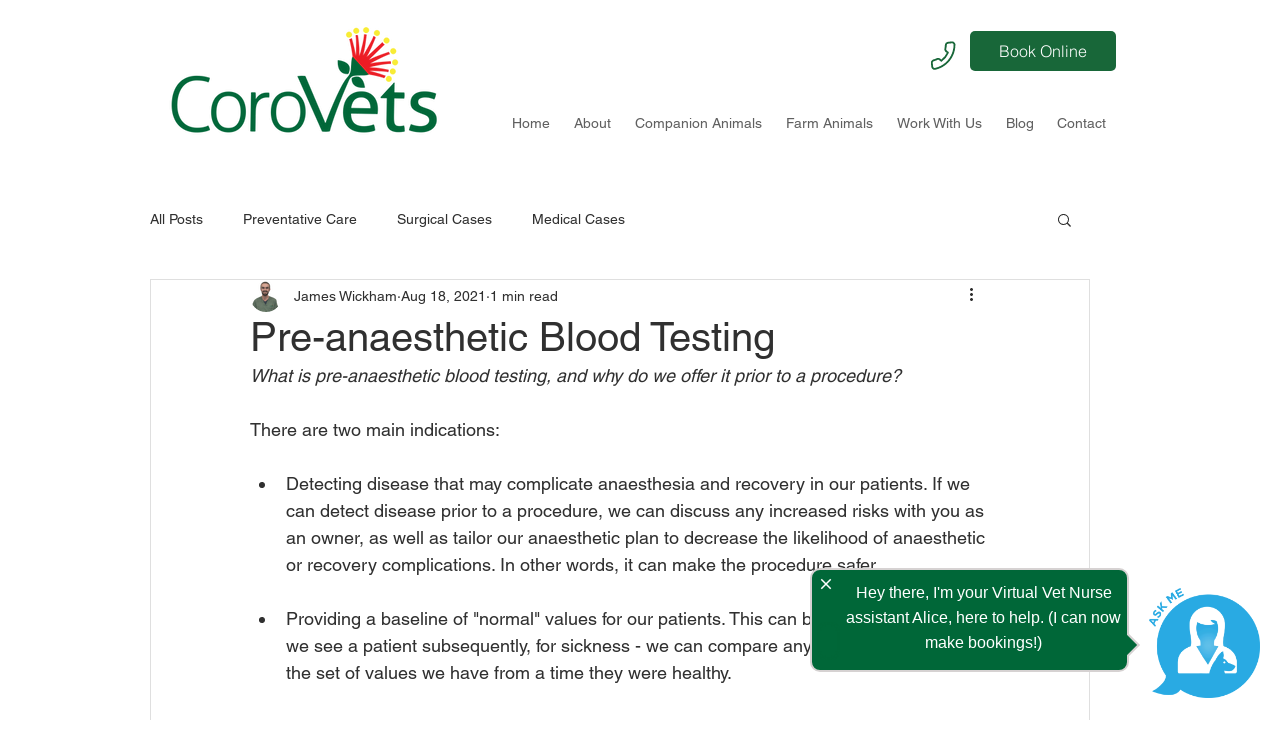

--- FILE ---
content_type: text/css; charset=utf-8
request_url: https://fonts.googleapis.com/css2?family=Material+Symbols+Outlined:opsz,wght,FILL,GRAD@20..48,100..700,0..1,-50..200&text=expand_less+expand_more+close
body_size: 120
content:
@font-face {
  font-family: 'Material Symbols Outlined';
  font-style: normal;
  font-weight: 100 700;
  src: url(https://fonts.gstatic.com/l/font?kit=kJEhBvYX7BgnkSrUwT8OhrdQw4oELdPIeeII9v6oFsLjBuVYLASkks0kVKg_htYOQ_jG0g&skey=b8dc2088854b122f&v=v309) format('woff2');
}

.material-symbols-outlined {
  font-family: 'Material Symbols Outlined';
  font-weight: normal;
  font-style: normal;
  font-size: 24px;
  line-height: 1;
  letter-spacing: normal;
  text-transform: none;
  display: inline-block;
  white-space: nowrap;
  word-wrap: normal;
  direction: ltr;
  -webkit-font-feature-settings: 'liga';
  -webkit-font-smoothing: antialiased;
}


--- FILE ---
content_type: text/css
request_url: https://webhost1.virtualvetnurse.co.nz/corovets/sophie.css
body_size: -32
content:
/* style declarations for local changes */

@media screen and (max-width: 600px) {
    .SophieCallOutBubble {
        width: 180px;
    }
}

--- FILE ---
content_type: text/css
request_url: https://webhost1.virtualvetnurse.co.nz/_common/css/digital_human.css
body_size: 415
content:
/* Spinner */
.spinner {
  display: inline-block;
  width: 1rem;
  height: 1rem;
  border: 2px solid rgba(255, 255, 255, 0.3);
  border-radius: 50%;
  border-top-color: white;
  animation: spin 1s ease-in-out infinite;
  margin-left: 8px;
  vertical-align: middle;
}

@keyframes spin {
  to { transform: rotate(360deg); }
}
/* Modal Container */
.modal-dh {
  position: fixed;
  inset: 0;
  background: rgba(0, 0, 0, 0.5);
  display: flex;
  align-items: center;
  justify-content: center;
  z-index: 50;
}

/* Hidden state */
.hidden {
  display: none;
}

/* Modal Content */
.modal-content {
  background: white;
  border-radius: 10px;
  box-shadow: 0 4px 6px rgba(0, 0, 0, 0.1);
  padding: 20px;
  max-width: 400px;
  width: 100%;
}

/* Modal Header */
.modal-header {
  display: flex;
  justify-content: space-between;
  align-items: center;
  margin-bottom: 10px;
}

.modal-header h3 {
  font-size: 1.25rem;
  font-weight: bold;
  color: #333;
}

/* Close Button */
.modal-close {
  font-size: 1.5rem;
  color: #888;
  background: none;
  border: none;
  cursor: pointer;
}

.modal-close:hover {
  color: #555;
}

/* Modal Body */
.modal-body {
  font-size: 1rem;
  color: #666;
  margin-bottom: 20px;
}

/* Modal Footer */
.modal-footer {
  display: flex;
  justify-content: flex-end;
}

/* Modal Button */
.modal-button {
  background-color: #2563eb;
  color: white;
  padding: 10px 20px;
  border-radius: 5px;
  font-weight: bold;
  cursor: pointer;
  display: flex;
  align-items: center;
  justify-content: center;
}

.modal-button:hover {
  background-color: #1e40af;
}

.modal-button:disabled {
  background-color: #90b3f3;
  cursor: not-allowed;
}


--- FILE ---
content_type: application/x-javascript
request_url: https://webhost1.virtualvetnurse.co.nz/common/vetchat_common_v1.js
body_size: 1972
content:
//console.log("var script:", sophieVars);

// Set vars here
var displaySophie = (sophieVars.displaySophie.toLowerCase() === "true");
var displaySplitDH = (sophieVars.displaySplitDH.toLowerCase() === "true");
var sophieCurrentSiteName = sophieVars.sophieCurrentSiteName;
var sophieCallOutText = sophieVars.sophieCallOutText;
var sophieHeaderText = sophieVars.sophieHeaderText;
var storbieWidgetBookings = (sophieVars.storbieWidgetBookings?.toLowerCase() === "true");

var sophieCallOutColour = sophieVars.sophieCallOutColour;
var sophieAccentColour = sophieVars.sophieAccentColour;
var sophieMessageBubbleColour = sophieVars.sophieMessageBubbleColour;
var sophieMessageFontColour = sophieVars.sophieMessageFontColour;
var sophieBotMessageBubbleColor = sophieVars.sophieBotMessageBubbleColor;
var sophieBotMessageFontColor = sophieVars.sophieBotMessageFontColor;
var sophieWebChatBaseUrl = "https://wc.ambithub.com/v2/latest";
var sophieBotBaseUrl = sophieVars.sophieBotBaseUrl;

var sophiePath = sophieVars.sophiePath;
var sophieHeaderImage = sophieVars.sophieHeaderImage;
var sophieChatAvatorImage = sophieVars.sophieChatAvatorImage;
var sophieDivImg = sophieVars.sophieDivImg;
var sophieCallOutImg = sophieVars.sophieCallOutImg;
var apHeader = sophieVars.apHeader;
var apPlaceholder = sophieVars.apPlaceholder;
var apTimeSlotText = sophieVars.apTimeSlotText;
var apText = sophieVars.apText;

var sophieExcludePages  = sophieVars.sophieExcludePages;
var displayCallOutMethod = sophieVars.displayCallOutMethod;
var sophieDisplayLocation = sophieVars.sophieDisplayLocation;
var splitDHtimeout1 = parseInt(sophieVars.splitDHtimeout1);
var splitDHtimeout2 = parseInt(sophieVars.splitDHtimeout2);
var displayDHScrollerMethod = sophieVars.displayDHScrollerMethod;
var displayDHScrollerInit = sophieVars.displayDHScrollerInit;
var debugDH = (sophieVars.debugDH.toLowerCase() === "true");
var googleAnalytics = (sophieVars && sophieVars.googleAnalytics && sophieVars.googleAnalytics.toLowerCase() === "true")
var googleTag = (sophieVars && sophieVars.googleTag ? sophieVars.googleTag : '');
var personaShareIdDH = sophieVars.personaShareIdDH;

var sophieChatHeight = sophieVars.sophieChatHeight;
var sophieChatWidth = sophieVars.sophieChatWidth;
var sophieAutoOpen = (sophieVars.sophieAutoOpen.toLowerCase() === "true");
var vetChatImage = sophieVars.vetChatImage;
var vetChatHeading = sophieVars.vetChatHeading;
var vetChatContact = sophieVars.vetChatContact;
var vetChatCallOutText = sophieVars.vetChatCallOutText;
var vetChatBackgroundImage = sophieVars.vetChatBackgroundImage;
if(typeof sophieVars.sophieAmbitChatZIndex == 'undefined'){
  var sophieAmbitChatZIndex = "999998";
} else {
  var sophieAmbitChatZIndex = sophieVars.sophieAmbitChatZIndex;
}
if(typeof sophieVars.vetChatBackgroundTrans == 'undefined'){
  var vetChatBackgroundTrans = "";
} else {
  var vetChatBackgroundTrans = sophieVars.vetChatBackgroundTrans;
}
if(typeof sophieVars.faProcessorId == 'undefined'){
  var faProcessorId = "400673"; // our test one
} else {
  var faProcessorId = sophieVars.faProcessorId;
}
if(typeof sophieVars.faTransactionCenterId == 'undefined'){
  var faTransactionCenterId = "212930"; // our test one
} else {
  var faTransactionCenterId = sophieVars.faTransactionCenterId;
}
if(typeof sophieVars.sophieDisplayOnIncluded == 'undefined'){
  var sophieDisplayOnIncluded = "false"; // show on everything
} else {
  var sophieDisplayOnIncluded = sophieVars.sophieDisplayOnIncluded;
}
if(typeof sophieVars.sophieIncludePages == 'undefined'){
  var sophieIncludePages = []; // blank array
} else {
  var sophieIncludePages = sophieVars.sophieIncludePages;
}

var sophieJumpTo = false;
var sophieJumpToScriptID = 1;
var sophieJumpToNodeID = 1;

//console.log(window.location.pathname);
if(window.location.pathname.startsWith("/vetchat") && window.location.pathname.endsWith(".html")){
  // on vetchat common page
  sophieDisplayLocation = "right";
  displayCallOutMethod = "no";
  sophieAutoOpen = true;
  switch(jumpto){
    case "nothing":
      // nothing is the default
      break;
      case "manual":
      // send to manual node in conv
        sophieJumpToScriptID = jumptosid;
        sophieJumpToNodeID = jumptonid;
        sophieJumpTo = true;
        break;
      case "booking":
      // send to booking node in conv
      sophieJumpToScriptID = 22;
      sophieJumpToNodeID = 18;
      sophieJumpTo = true;
      break;
    case "arthritis":
      // send to arthritis node in conv
      sophieJumpToScriptID = 22;
      sophieJumpToNodeID = 1;
      sophieJumpTo = true;
      break;
    case "weight":
      // send to weight node in conv
      sophieJumpToScriptID = 22;
      sophieJumpToNodeID = 7;
      sophieJumpTo = true;
      break;
      case "shopping":
        // send to shopping node in conv
        sophieJumpToScriptID = 22;
        sophieJumpToNodeID = 22;
        sophieJumpTo = true;
        break;
    }
  // Change the image and text on main page
  var vetChatImageElement = document.getElementById("infoimage");
  vetChatImageElement.src = vetChatImage;
  var vetChatHeadingElement = document.getElementById("infoheading");
  vetChatHeadingElement.innerHTML = vetChatHeading;
  var vetChatContactElement = document.getElementById("infocontact");
  vetChatContactElement.innerHTML = vetChatContact;
  var vetChatCallOutElement = document.getElementById("infocallout");
  vetChatCallOutElement.innerHTML = vetChatCallOutText;

  var infoblockdiv = document.getElementById("infoblock");
  infoblockdiv.style.setProperty('--SophieAccent',sophieAccentColour);

  if(vetChatBackgroundImage != "") {
    var vetChatWrapperElement = document.getElementById("wrapper");
    vetChatWrapperElement.style.backgroundImage = "url(" + vetChatBackgroundImage + ")";
  }
  if(vetChatBackgroundTrans != "") {
    var vetChatWrapperElement = document.getElementById("wrapper");
    vetChatWrapperElement.style.backgroundColor = "rgba(255,255,255," + vetChatBackgroundTrans + ")";
  }

} else {
  // on other page
  // this assume we are on the vets page
  const queryString = window.location.search.toLowerCase();
  const urlParams = new URLSearchParams(queryString);
  if(urlParams.get('vvnjumpto') != null && urlParams.get('vvnjumpto').trim() != ""){
    try {
      var jumpto = urlParams.get('vvnjumpto').toLowerCase();
      if(jumpto == "manual"){
        if(debugDH){console.log("jumpto:",jumpto)};
        if(urlParams.get('vvnscriptid') != null && urlParams.get('vvnscriptid').trim() != ""){
          var vvnscriptid = parseInt(urlParams.get('vvnscriptid'));
          if(debugDH){console.log("vvnscriptid",vvnscriptid)};
          if(Number.isInteger(vvnscriptid)){
            if(urlParams.get('vvnnodeid') != null && urlParams.get('vvnnodeid').trim() != ""){
              var vvnnodeid = parseInt(urlParams.get('vvnnodeid'));
              if(debugDH){console.log("vvnnodeid",vvnnodeid)};
              if(Number.isInteger(vvnnodeid)){
                // send to manual node in conv
                sophieJumpToScriptID = vvnscriptid;
                sophieJumpToNodeID = vvnnodeid;
                sophieJumpTo = true;
                sophieAutoOpen = true;
                if(debugDH){console.log("jumpto being set")};
              }
            }
          }
        }
        if(urlParams.get('contactcode') === null || urlParams.get('contactcode').trim() === ""){
          var evcontactid = "nothing".toLowerCase();
        } else {
          var evcontactid = urlParams.get('contactcode');
          if(debugDH){console.log("evcontactid:",evcontactid)};
        }
        if(urlParams.get('animalcode') === null || urlParams.get('animalcode').trim() === ""){
          var animalCode = "nothing".toLowerCase();
        } else {
          var animalCode = urlParams.get('animalcode');
          if(debugDH){console.log("animalCode:",animalCode)};
        }
        if(urlParams.get('consultnumber') === null || urlParams.get('consultnumber').trim() === ""){
          var consultNumber = "nothing".toLowerCase();
        } else {
          var consultNumber = urlParams.get('consultnumber');
          if(debugDH){console.log("consultNumber:",consultNumber)};
        }
        if(urlParams.get('ownernumber') === null || urlParams.get('ownernumber').trim() === ""){
          var ownerNumber = "nothing".toLowerCase();
        } else {
          var ownerNumber = urlParams.get('ownernumber');
          if(debugDH){console.log("ownerNumber:",ownerNumber)};
        }
        if(urlParams.get('depositamount') === null || urlParams.get('depositamount').trim() === ""){
          var depositAmount = "nothing".toLowerCase();
        } else {
          var depositAmount = urlParams.get('depositamount');
          if(debugDH){console.log("depositAmount:",depositAmount)};
        }
      } 
    } catch {
      console.log("vvn jumpto error");
    }
  }
}

if(sophieDisplayLocation == "left"){
  var sophieChatPosition = "left: 0; bottom: 75px;";
} else {
  var sophieChatPosition = "right: 0; bottom: 75px;"; 
}
// vars set

//Check for excluded pages
//console.log(window.location.pathname);
if(sophieExcludePages.includes(window.location.pathname)){
  displaySophie = false;
  displaySplitDH = false;
}

//Check for included pages
//console.log(window.location.pathname);
if(sophieDisplayOnIncluded === "true"){
  //console.log("Checking for page include for display");
  if(!sophieIncludePages.includes(window.location.pathname)){
    console.log("doesn't include so not displaying");
    displaySophie = false;
    displaySplitDH = false;
  }
}

function closeVetChatCallout() {
  document.getElementById("vetchat_CallOutBubble").style.display = "none";
}

if(storbieWidgetBookings) {
	console.log('storbie-widget loading') 
	const storbieScript = document.createElement("script");
  storbieScript.async = true;
  storbieScript.src = "https://webhost1.virtualvetnurse.co.nz/_common/storbie_widget.js"; 
  document.head.appendChild(storbieScript);
}

// Load Sophie Main
var mainScript = document.createElement("script");
mainScript.async = true;
mainScript.src = "https://webhost1.virtualvetnurse.co.nz/common/sophiemain_v2.1.js"; 
document.head.appendChild(mainScript);


--- FILE ---
content_type: application/javascript
request_url: https://webhost1.virtualvetnurse.co.nz/_configs/corovets.js
body_size: 681
content:
var sophieVars = {
  "displaySophie": "true",
  "displaySplitDH": "true",
  "displaySophieLauncher": "true",
  "displaySophieEmbedded": "false",
  "sophieCurrentSiteName": "corovets",
  "sophieCallOutText": "Hey there, I'm your Virtual Vet Nurse assistant Alice, here to help. (I can now make bookings!)",
  "sophieHeaderText": "Ask our Virtual Vet Nurse Alice for help!",
  "sophieTransColour": "#006738",
  "sophieCallOutColour": "#006738",
  "sophieAccentColour": "#006738",
  "sophieMessageBubbleColour": "#006738",
  "sophieMessageFontColour": "#ffffff",
  "sophieBotMessageBubbleColor": "#f2f2f2",
  "sophieBotMessageFontColor": "rgba(0,0,0,0.85)",
  "sophiePath": "corovets",
  "sophieHeaderImage": "https://webhost1.virtualvetnurse.co.nz/_images/Female_Ask_1.png",
  "sophieChatAvatorImage": "https://webhost1.virtualvetnurse.co.nz/_images/Female_Ask_1.png",
  "sophieDivImg": "https://webhost1.virtualvetnurse.co.nz/_images/Female_Ask_1.png",
  "sophieCallOutImg": "",
  "sophieDivImgType": "plain",
  "sophieDivImgBounce": "true",
  "sophieExcludePages": [
    "/booking-widget"
  ],
  "sophieEmbeddedPages": [],
  "displayCallOutMethod": "session",
  "sophieDisplayLocation": "right",
  "splitDHtimeout1": "300",
  "splitDHtimeout2": "90",
  "displayDHScrollerMethod": "session",
  "displayDHScrollerInit": "up",
  "debugDH": "false",
  "personaShareIdDH": "c352f0d2-8413-41f4-aa19-553072e3068f",
  "sophieChatHeight": "800px",
  "sophieChatWidth": "410px",
  "sophieAutoOpen": "false",
  "vetChatImage": "https://webhost1.virtualvetnurse.co.nz/_images/corovets.png",
  "vetChatHeading": "Welcome to CoroVets",
  "vetChatContact": "Phone: 0800 267 683",
  "vetChatCallOutText": "Hi, I'm your Virtual Vet Nurse Alice, here to help 24/7.",
  "vetChatBackgroundImage": "https://webhost1.virtualvetnurse.co.nz/_images/corovetsbkgrd.png",
  "theme": {
    "introTitleColor": "#58595b",
    "introSubtitleColor": "#58595b",
    "introPrimaryButtonColor": "",
    "introPrimaryButtonTextColor": "",
    "introSecondaryButtonColor": "",
    "introSecondaryButtonTextColor": "",
    "introCardTextColor": "#f9f3f3"
  },
  "strings": {
    "introTitle": "Hello 👋",
    "introSubtitle": "I am your digital assistant, chat with me.",
    "introShortcutCommand": "",
    "introShortcutName": "",
    "introCardTitle": "",
    "introCardInfo": "Click here to book online",
    "introCardLink": "https://www.corovets.co.nz/booking-widget"
  },
  "images": {
    "introBackground": "https://webhost1.virtualvetnurse.co.nz/_images/corovets/introBackground.png",
    "introCardBackground": "https://webhost1.virtualvetnurse.co.nz/_images/corovets/introCardBackground.png"
  }
};

--- FILE ---
content_type: text/javascript; charset=utf-8
request_url: https://unpkg.com/datetime-slot-picker@0.1.8/dist/datetime-slot-picker/p-fb5bc46d.system.js
body_size: 357
content:
System.register(["./p-72edf5ff.system.js"],(function(e,t){"use strict";var r,n,s,i,o,a;return{setters:[function(e){r=e.p;n=e.w;s=e.d;i=e.N;o=e.a;a=e.b}],execute:function(){var e=function(e){return"__sc_import_"+e.replace(/\s|-/g,"_")};var c=function(){{r.$cssShim$=n.__cssshim}var e=Array.from(s.querySelectorAll("script")).find((function(e){return new RegExp("/"+i+"(\\.esm)?\\.js($|\\?|#)").test(e.src)||e.getAttribute("data-stencil-namespace")===i}));var a=e["data-opts"]||{};if("onbeforeload"in e&&!history.scrollRestoration){return{then:function(){}}}{a.resourcesUrl=new URL(".",new URL(e.getAttribute("data-resources-url")||e.src,n.location.href)).href;{u(a.resourcesUrl,e)}if(!n.customElements){return t.import("./p-6be85f10.system.js").then((function(){return a}))}}return o(a)};var u=function(t,r){var o=e(i);try{n[o]=new Function("w","return import(w);//"+Math.random())}catch(c){var a=new Map;n[o]=function(e){var i=new URL(e,t).href;var c=a.get(i);if(!c){var u=s.createElement("script");u.type="module";u.crossOrigin=r.crossOrigin;u.src=URL.createObjectURL(new Blob(["import * as m from '"+i+"'; window."+o+".m = m;"],{type:"application/javascript"}));c=new Promise((function(e){u.onload=function(){e(n[o].m);u.remove()}}));a.set(i,c);s.head.appendChild(u)}return c}}};c().then((function(e){return a([["p-1c9b9ac6.system",[[0,"datetime-slot-picker",{placeholder:[1],timeSlotsText:[1,"time-slots-text"],noSlotsText:[1,"no-slots-text"],slots:[16],language:[1],translations:[16],amPmDisabled:[4,"am-pm-disabled"],datesHiddenWhenTimesShown:[4,"dates-hidden-when-times-shown"],isPopped:[32],isNeoInputAboveFold:[32],isNeoInputLeftSide:[32],neoInputHeight:[32],isTimeSlotGridVisible:[32],activeDateGridPage:[32],dateGrids:[32],selectedDate:[32],activeTimeGridPage:[32],timeGrids:[32],selectedTime:[32],displayText:[32]}]]]],e)}))}}}));

--- FILE ---
content_type: application/x-javascript
request_url: https://webhost1.virtualvetnurse.co.nz/corovets/sophie.js
body_size: 397
content:
var splitScript = (document.currentScript).src.split('/');
var script = splitScript[ splitScript.length - 2 ]
const vetchatVars = "https://webhost1.virtualvetnurse.co.nz/_configs/" + script + ".js";

function loadScript(src) {
  let script = document.createElement('script');
  script.src = src;
  script.async = false;
  document.head.append(script);
}

loadScript(vetchatVars);
loadScript("https://unpkg.com/datetime-slot-picker/dist/datetime-slot-picker/datetime-slot-picker.js");
loadScript("https://webhost1.virtualvetnurse.co.nz/common/vetchat_common_v1.js");